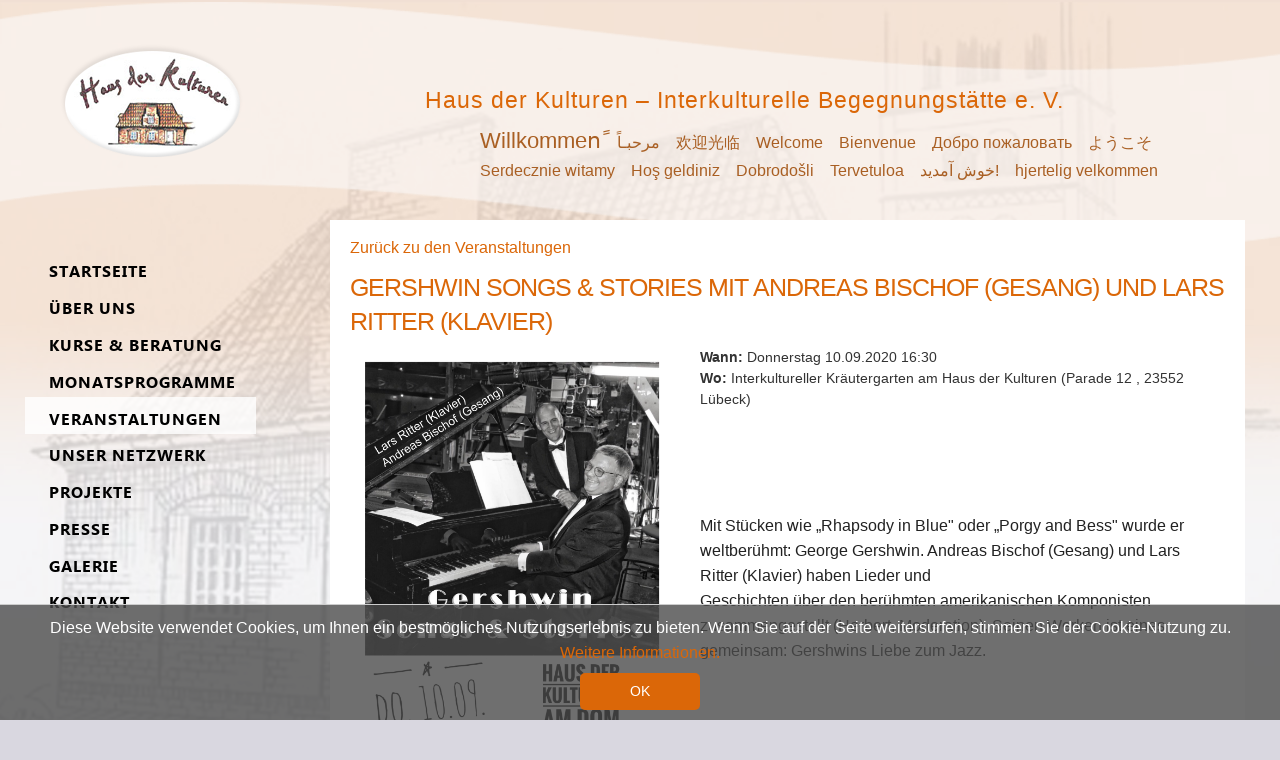

--- FILE ---
content_type: text/html; charset=utf-8
request_url: https://www.hausderkulturen.eu/veranstaltungen/details/gershwin-songs-stories-mit-andreas-bischof-gesang-und-lars-ritter-klavier
body_size: 16947
content:
<!DOCTYPE html>
<html lang="de-DE" class="no-js">
<head>

  <meta charset="utf-8">
  <title>Gershwin Songs & Stories  mit  Andreas Bischof &#40;Gesang&#41; und Lars Ritter &#40;Klavier&#41; - hausderkulturen</title>
  <base href="https://www.hausderkulturen.eu/">

  <meta name="robots" content="index,follow">
  <meta name="description" content="">
  <meta name="keywords" content="">
  <meta name="generator" content="Contao Open Source CMS">
  
  <meta property="og:title" content="Gershwin Songs &amp; Stories  mit  Andreas Bischof &amp;#40;Gesang&amp;#41; und Lars Ritter &amp;#40;Klavier&amp;#41; - hausderkulturen" />
  <meta property="og:description" content="&nbsp;
&nbsp;
Mit Stücken wie „Rhapsody in Blue" oder „Porgy and Bess" wurde er weltberühmt: George Gershwin. Andreas Bischof (Gesang) und Lars..." />
  <meta property="og:url" content="https://www.hausderkulturen.eu/veranstaltungen/details/gershwin-songs-stories-mit-andreas-bischof-gesang-und-lars-ritter-klavier" />
  <meta property="og:image" content="https://www.hausderkulturen.eu/files/bilder/Haus_der_Kulturen-Das_Haus/HZ-A4-20200910.jpg" />  
  <meta name="viewport" content="width=device-width, initial-scale=1">
    <link rel="stylesheet" href="assets/css/94e762b0aad3.css">
    <script src="assets/js/88b7ee5c4935.js"></script>
<link rel="stylesheet" href="files/css/style.css" />
<link rel="stylesheet" href="files/css/nav_superfish_ver.css" />
<link rel="stylesheet" href="files/css/animated.css" />
<link rel="stylesheet" href="files/css/cookiebar.css" />
<link rel="stylesheet" href="files/css/metamodels.css" />
<script src="files/js/modernizr.min.js" type="text/javascript"></script>
<link rel="shortcut icon" type="image/x-icon" href="files/images/icon_haus-der-kulturen.ico" media="screen" />
  <!--[if lt IE 9]><script src="assets/html5shiv//html5shiv.js"></script><![endif]-->
</head>
<body id="top" class="mac chrome blink ch131">
  
  
  <div id="wrapper" class="row ">

            <header id="header" class="">
          <div class="row">
            
<div class="row">
	<div id="header-logo">
		<a href=""><img src="files/images/logo_haus-der-kulturen.png" alt=""></a>
	</div>
	<div id="header-title">
		<h1>Haus&nbsp;der&nbsp;Kulturen – Interkulturelle Begegnungstätte&nbsp;e.&nbsp;V.</h1>
		<p class="welcome" style="height: 60px;">
			<span style="font-size: 1.35rem;">Willkommenً</span>
			<span>مرحبـاً</span>
			<span>欢迎光临</span>
			<span>Welcome</span>
			<span>Bienvenue</span>
			<span>Добро пожаловать</span>
			<span>ようこそ</span>
			<span>Serdecznie witamy</span>
			<span>Hoş geldiniz</span>
			<span>Dobrodošli</span>
			<span>Tervetuloa</span>
			<span>خوش آمدید! </span>
			<span>hjertelig velkommen</span>
			<span>καλώς ορίσατε</span>
		</p>   
	</div>
</div>          </div>
        </header>
    
    
    <div id="container" class=" small-12  columns">
        <div class="row" data-equalizer>
                            <aside id="left" class="" data-equalizer-watch>
                    
<div class="menubtn">Menu Button</div>
<!-- indexer::stop -->
<nav class="mod_navigation block" itemscope itemtype="http://schema.org/SiteNavigationElement">

  
  <a href="veranstaltungen/details/gershwin-songs-stories-mit-andreas-bischof-gesang-und-lars-ritter-klavier#skipNavigation31" class="invisible">Navigation überspringen</a>

  	<ul id="nav" class="hyphenate level_1">
            <li class="first"><a href="./" title="Haus der Kulturen" class="first">Startseite</a></li>
                <li class="submenu"><a href="ueber-uns" title="Über uns" class="submenu" aria-haspopup="true">Über uns</a>	<ul class="hyphenate level_2">
            <li class="submenu first"><a href="ueber-uns/das-haus" title="Das Haus" class="submenu first" aria-haspopup="true">Das Haus</a>	<ul class="hyphenate level_3">
            <li class="first"><a href="ueber-uns/das-haus/die-ehemalige-polizeiwache-66" title="Die ehemalige Polizeiwache" class="first">Die ehemalige Polizeiwache</a></li>
                <li class="last"><a href="ueber-uns/das-haus/lage-anfahrt-67" title="Lage /Anfahrt" class="last">Lage /Anfahrt</a></li>
      </ul>
</li>
                <li><a href="ueber-uns/selbstverstaendnis-und-aufgaben" title="Selbstverständnis und Aufgaben">Selbstverständnis und Aufgaben</a></li>
                <li><a href="ueber-uns/das-haus-der-kulturen-als-symbol" title="Das „Haus der Kulturen” als Symbol">Das „Haus der Kulturen” als Symbol</a></li>
                <li><a href="ueber-uns/satzung" title="Satzung">Satzung</a></li>
                <li class="last"><a href="ueber-uns/mitglied-werden" title="Mitglied werden" class="last">Mitglied werden</a></li>
      </ul>
</li>
                <li class="submenu"><a href="kurse-und-beratung" title="Kurse &amp; Beratung" class="submenu" aria-haspopup="true">Kurse & Beratung</a>	<ul class="hyphenate level_2">
            <li class="first"><a href="kurse-und-beratung/deutsch-gespraechskreise" title="Deutsch-Gesprächskreise" class="first">Deutsch-Gesprächskreise</a></li>
                <li><a href="kurse-und-beratung/tanz-und-musikkurse" title="Tanz- und Musikkurse">Tanz- und Musikkurse</a></li>
                <li><a href="kurse-und-beratung/beratung-im-haus-der-kulturen" title="Beratung im Haus der Kulturen">Beratung im Haus der Kulturen</a></li>
                <li class="last"><a href="kurse-und-beratung/weitere-angebote" title="Weitere Angebote" class="last">Weitere Angebote</a></li>
      </ul>
</li>
                <li><a href="monatsprogramme" title="Monatsprogramme">Monatsprogramme</a></li>
                <li class="submenu trail"><a href="veranstaltungen" title="Veranstaltungen" class="submenu trail" aria-haspopup="true">Veranstaltungen</a>	<ul class="hyphenate level_2">
            <li class="sibling first last"><a href="veranstaltungen/veranstaltungsarchiv" title="Veranstaltungsarchiv" class="sibling first last">Veranstaltungsarchiv</a></li>
      </ul>
</li>
                <li><a href="unser-netzwerk" title="Unser Netzwerk">Unser Netzwerk</a></li>
                <li class="submenu"><a href="projekte" title="Projekte" class="submenu" aria-haspopup="true">Projekte</a>	<ul class="hyphenate level_2">
            <li class="first"><a href="projekte/weact" title="WEACT" class="first">WEACT</a></li>
                <li><a href="projekte/lanemo-sh" title="LaNeMo SH">LaNeMo SH</a></li>
                <li><a href="Gartenprojekte" title="Gartenprojekte">Gartenprojekte</a></li>
                <li><a href="projekte/baobab-initiativel%C3%BCbeck" title="BAOBAB Initiative">BAOBAB Initiative</a></li>
                <li><a href="projekte/ses" title="SeS-Ehrenamt">SeS-Ehrenamt</a></li>
                <li><a href="projekte/wosu-reloaded" title="WoSu-Reloaded">WoSu-Reloaded</a></li>
                <li class="submenu last"><a href="projekte/abgeschlossene-projekte" title="Abgeschlossene Programme und Projekte" class="submenu last" aria-haspopup="true">Abgeschlossene Programme und Projekte</a>	<ul class="hyphenate level_3">
            <li class="first"><a href="projekte/port" title="PORT" class="first">PORT</a></li>
                <li><a href="projekte/matz" title="MATZ">MATZ</a></li>
                <li><a href="projekte/kulturladen" title="Kulturladen">Kulturladen</a></li>
                <li><a href="projekte/lafitz" title="AKADEMIE für internationale Zusammenarbeit">AKADEMIE für internationale Zusammenarbeit</a></li>
                <li><a href="projekte/house-of-resources" title="House of Resources">House of Resources</a></li>
                <li><a href="projekte/samo-fa" title="samo.fa">samo.fa</a></li>
                <li class="last"><a href="projekte/i-b-i-s-projekt-beendet" title="I.B.I.S.-Projekt" class="last">I.B.I.S.-Projekt</a></li>
      </ul>
</li>
      </ul>
</li>
                <li><a href="presse" title="Presse">Presse</a></li>
                <li><a href="galerie" title="Galerie">Galerie</a></li>
                <li class="last"><a href="kontakt" title="Kontakt" class="last">Kontakt</a></li>
      </ul>

  <a id="skipNavigation31" class="invisible">&nbsp;</a>

</nav>
<!-- indexer::continue -->
                </aside>
                    
            <div id="main" class="" data-equalizer-watch>
                <div class="row">
                    

  <div class="mod_article first last block" id="article-90">
    
          
<div class="ce_text block back_button">
	<a href="veranstaltungen" onclick="history.back(); return false;">Zurück zu den Veranstaltungen</a>
</div>
<div class="ce_metamodel_list mm_details block">

        
  

<div class="layout_full">

    
  <div class="item first last even">
    
        
    
    <div class="field titel">
      
        
          <div class="value"><h1 class="text">Gershwin Songs & Stories  mit  Andreas Bischof &#40;Gesang&#41; und Lars Ritter &#40;Klavier&#41;</h1>
</div>

        
      </div>

              
    
    <div class="field bild">
      
        
          <div class="value"><ul class="file">
<li class=" first last even">
	
	
						<img src="files/bilder/Haus_der_Kulturen-Das_Haus/HZ-A4-20200910.jpg" width="1190" height="1683" alt="">			
	
	</li>
</ul>
</div>

        
      </div>

        
        <div class="field info">
    
    <div class="field datum_start">
      
        
          <div class="value"><span class="pre-title">Wann: </span><span class="text">Donnerstag 10.09.2020</span>
</div>

        
      </div>

              
    
    <div class="field uhrzeit_start">
      
        
          <div class="value"><span class="text">16:30</span>
</div>

        
      </div>

                    
    
    <div class="field standort">
      
        
          <div class="value"><span class="pre-title">Wo: </span>Interkultureller Kräutergarten am Haus der Kulturen (Parade 12 , 23552 Lübeck)</div>

                </div>
        
      </div>

        
    
    <div class="field beschreibung_lang">
      
        
          <div class="value"><span class="text"><p>&nbsp;</p>
<p>&nbsp;</p>
<p>Mit Stücken wie „Rhapsody in Blue" oder „Porgy and Bess" wurde er weltberühmt: George Gershwin. Andreas Bischof (Gesang) und Lars Ritter (Klavier) haben Lieder und<br> Geschichten über den berühmten amerikanischen Komponisten zusammengestellt (Herbert, Moderation). Seinen Werken ist eines gemeinsam: Gershwins Liebe zum Jazz.</p></span></div>

        
      </div>

                <div class="actions">
          </div>
      </div>
      </div>

</div>
    
      </div>

                                    </div>
            </div>

                    </div>
    </div>
    
            <footer id="footer" class="">
          <div class="row">
            
<div class="row">
  <div class="footer-content">
    <div class="footer-logos">
      <div class="logos logos-f">
        <h2>Unsere Förderer</h2>
        <a href="https://www.luebeck.de/de/index.html" target="_blank"><img src="files/images/logo-stadt-luebeck.jpg">
        <a href="https://www.integrationsbeauftragte.de/ib-de" target="_blank"><img src="files/dokumente/Beauftragte der Bundesregierung Antirassismus.jpg" alt="Bundesministerium des Innern"></a>
        <a href="http://bv-nemo.de/" target="_blank"><img src="files/images/logo_NeMO.jpg" alt="Statut und Satzung des Bundesverbandes NeMO e.V."></a>
        <a href="https://www.schleswig-holstein.de/DE/landesregierung/ministerien-behoerden/VIII/viii_node.html" target="_blank"><img src="files/dokumente/sh_de_SozialesJugendFamilieSeniorenIntegrationGleichstellung_logo_rgb_gross_ohne_Rand.png" alt="Ministerium für Soziales, Gesundheit, Jugend, Familie und Senioren"></a>
        <a href="https://www.possehl-stiftung.de" target="_blank"><img src="files/images/loho_possehl-stiftung.jpg" alt="Possehl-Stiftung Lübeck"></a>
      <img src="files/dokumente/Kofinanziert von der Europäischen Union1.png">
      <a href="https://www.schleswig-holstein.de/DE/landesregierung/ministerien-behoerden/III/iii_node.html" target="_blank"><img src="files/images/logo-Bildungsministerium-SH.jpg">
      </div>
      <div class="logos logos-m">
        <h2>Wir sind Mitglied von</h2>
        <a href="http://bv-nemo.de/" target="_blank"><img src="files/images/logo_NeMO.jpg" alt="Statut und Satzung des Bundesverbandes NeMO e.V."></a>
        <a href="https://www.paritaet-sh.org/" target="_blank"><img src="files/images/logo_paritaetische.gif" alt="Der Paritätische">
        <a href="https://lkj-sh.de/" target="_blank"><img src="files/dokumente/LKJ-SH Logo.png"> 
        <a href="https://www.charta-der-vielfalt.de/" target="_blank"><img src="files/dokumente/charta-der-vielfalt.jpg"> <a>
        <a href="https://www.engagiertestadt.de/" target="_blank"><img src="files/dokumente/Logo_engagierteStadt_rgb_big.jpg"> <a> </div></div><hr>
      <div class="footer-contact">
      <div class="infos">
        <div class="sub-title">Öffnungszeiten Haus der Kulturen:</div>
        <div>Montag bis Freitag: 10.00 - 17.00 Uhr</div>
        <div class="sub-title">Beratungs- und Bürozeiten:</div>
        <div>Montag & Mittwoch: 12.30 - 13.30 Uhr</div>
        <div>Dienstag & Donnerstag: 12.00 - 14.00 Uhr und 16.30 - 17.30 Uhr</div>
      </div>
      <div class="logo">
        <img src="files/images/logo_haus-der-kulturen.png" alt="IKB – Haus der Kulturen">
      </div>
      <div itemscope="" itemtype="http://schema.org/Organization" class="contact">
        <div itemprop="name" class="sub-title">IKB – Haus der Kulturen</div>
        <div itemprop="image" itemscope="" itemtype="http://schema.org/ImageObject" style="display: none;">
          <img itemprop="url" alt="IKB – Haus der Kulturen" src="/files/images/logo_haus-der-kulturen.png">
        </div>
        <div itemprop="address" itemscope="" itemtype="http://schema.org/PostalAddress" class="contact-content">
          <ul>
            <li itemprop="streetAddress">Parade 12</li>
            <li>
              <span itemprop="postalCode">23552</span>
              <span itemprop="addressLocality">Lübeck</span>
            </li>
          </ul>
        </div>
        <div>Fon: <a href="tel:+4945175532"><span itemprop="telephone">0451 75532</span></a></div>
        <div>Fax: <span itemprop="faxNumber">0451 73345</span></div>
        <div>E-Mail: <a title="info@hausderkulturen.eu" href="mailto:info@hausderkulturen.eu"><span itemprop="email">info@hausderkulturen.eu</span></a></div>
      </div>
    </div>
  <div class="footer-info">
      <p>
        © 2026 Haus der Kulturen | <a href="impressum" title="Impressum">Impressum</a> | <a href="datenschutz" title="Datenschutz">Datenschutz</a> | <a href="https://de-de.facebook.com/pages/Haus-der-Kulturen/181231455246580"
          target="_blank"><img src="files/images/facebook.png" alt="Facebook-Link" class="facebook"></a>
      </p>
    </div>
  </div>
</div>          </div>
        </footer>
      </div>

    
<script src="assets/mediabox/js/mediabox.min.js"></script>
<script>
  window.addEvent('domready', function() {
    var $ = document.id;
    $$('a[data-lightbox]').mediabox({
      // Put custom options here
      clickBlock: false
    }, function(el) {
      return [el.href, el.title, el.getAttribute('data-lightbox')];
    }, function(el) {
      var data = this.getAttribute('data-lightbox').split(' ');
      return (this == el) || (data[0] && el.getAttribute('data-lightbox').match(data[0]));
    });
    $('mbMedia').addEvent('swipe', function(e) {
      (e.direction == 'left') ? $('mbNextLink').fireEvent('click') : $('mbPrevLink').fireEvent('click');
    });
  });
</script>

<script src="assets/swipe/js/swipe.min.js"></script>
<script>
  (function() {
    var e = document.querySelectorAll('.content-slider, .slider-control'), c, i;
    for (i=0; i<e.length; i+=2) {
      c = e[i].getAttribute('data-config').split(',');
      new Swipe(e[i], {
        // Put custom options here
        'auto': parseInt(c[0]),
        'speed': parseInt(c[1]),
        'startSlide': parseInt(c[2]),
        'continuous': parseInt(c[3]),
        'menu': e[i+1]
      });
    }
  })();
</script>

<script src="files/js/vendor/jquery.js"></script>
<script src="files/js/superfish-ver.js"></script>
<script src="files/js/easyaspie.js"></script>
<script src="files/js/cookiebar.js"></script>
<script type="text/javascript">
    $(document).ready(function() {
        $('#left nav').easyPie();
    });    
</script>
<script src="files/js/Hyphenator.js" type="text/javascript"></script>
<script src="files/js/patterns/de.js" type="text/javascript"></script>
<script type="text/javascript">
    Hyphenator.config({
        classname : 'hyphenate',
    });
    Hyphenator.addExceptions('de','Monats-programme');
	Hyphenator.run();
</script>
</body>
</html>

--- FILE ---
content_type: text/css
request_url: https://www.hausderkulturen.eu/files/css/style.css
body_size: 16384
content:
@font-face {
  font-family: 'Gadugi';
  src: url('../fonts/Gadugi.eot?#iefix') format('embedded-opentype'), url('../fonts/Gadugi.woff') format('woff'), url('../fonts/Gadugi.ttf') format('truetype'), url('../fonts/Gadugi.svg#Gadugi') format('svg');
  font-weight: normal;
  font-style: normal;
}

@font-face {
  font-family: 'Gadugi-Bold';
  src: url('../fonts/Gadugi-Bold.eot?#iefix') format('embedded-opentype'), url('../fonts/Gadugi-Bold.woff') format('woff'), url('../fonts/Gadugi-Bold.ttf') format('truetype'), url('../fonts/Gadugi-Bold.svg#Gadugi-Bold') format('svg');
  font-weight: normal;
  font-style: normal;
}

body, h1, h2, h3, h4, h5, h6, button, .button,
.pricing-table .price, .pricing-table .title,
.top-bar-section ul li>a, .tabs .tab-title>a,
.side-nav li.active>a:first-child:not(.button),
.label, .sub-nav li, .side-nav,
.accordion .accordion-navigation>a, .accordion dd>a {
  font-family: /*'Gadugi',*/ 'Helvetica Neue', Helvetica, Roboto, Arial, sans-serif;
}

html {
  height: 101%;
}

body {
  background: #d9d7e0 url(../images/bg_body.jpg) no-repeat top center;
  background-size: cover;
}

.ce_gallery ul {
  margin-left: 0;
}

.ce_gallery li {
  list-style: none;
  margin-bottom: 1rem;
}

.image_container.float_left {
  float: left;
  padding-right: 1rem;
}

.image_container.float_right {
  float: right;
  padding-left: 1rem;
}

#mbOverlay {
  z-index: 999998;
  background-color: rgb(255, 255, 255);
}

#mbCenter {
  z-index: 999999;
  background-color: #efe7e6;
  border-radius: 0;
}

#mbTitle, #mbPrevLink, #mbNextLink, #mbCloseLink {
  color: #000;
}

#mbBottom a, #mbBottom a:link, #mbBottom a:visited {
  text-decoration: none !important;
  color: #000 !important;
}

#mbPrevLink big, #mbNextLink big, #mbCloseLink big {
  color: #000;
}

a {
  color: #db6708;
  word-wrap: break-word;
}

a:focus, a:hover {
  color: #bd5907;
}

h1, h2, h3, h4, h5, h6 {
  color: #db6708;
}

h1 {
  font-size: 1.55rem;
  letter-spacing: -1px;
  text-transform: uppercase;
  margin-top: 30px;
}

h2 {
  font-size: 1.2rem;
  /* line-height: 1.25rem; */
}

h3 {
  font-size: 1.05rem;
}

h4, h5, h6 {
  font-size: 1rem;
}

.orbith1 h1 {
  text-align: center;
  padding-bottom: 12px;
}

.orbit-container .orbit-prev, .orbit-container .orbit-next {
  background-color: #ccc;
}

.ce_orbit_start {
  background: #fff;
  text-align: center;
}

footer .ce_orbit_start {
  background: transparent;
}

footer .orbit-progress, footer .orbit-timer {
  display: none !important;
}

.orbit-container .orbit-slides-container img {
  display: inline;
}

.orbit-slide-number {
  display: none;
  position: absolute;
  right: 0;
}

#main .orbit-container .ce_text {
  padding-top: 30px;
}

.hell {
  background: #efe7e6;
}

.dunkel {
  background: #e2d9d8;
}

/*
#main img {
	max-width: none;
	width: 100%;
}*/
/*.slide-offset-li, .slide-offset-re { margin: 1rem !important; }*/
div#wrapper {
  background: #fff;
  background: rgba(255, 255, 255, 0.6);
  margin: auto;
  max-width: 88rem;
  width: auto;
  -webkit-box-shadow: 0px 0px 29px 3px rgba(76, 68, 106, 0.2);
  -moz-box-shadow: 0px 0px 29px 3px rgba(76, 68, 106, 0.2);
  box-shadow: 0px 0px 29px 3px rgba(76, 68, 106, 0.2);
}

#header {
  /*
  background: #fff;
	background: rgba(255, 255, 255, 0.2);
  */
  text-align: center;
  padding-top: 0;
  max-height: 100px;
}

#header h1 {
  text-transform: none;
  letter-spacing: 1px;
  padding: 0 0.2rem 0 0.3rem;
  font-size: 0.9rem;
  text-align: left;
  margin-top: 10px;
  margin-left: 10px;
}

#header p.welcome {
  display: none;
}

#header-logo {
  padding: 12px 0;
  text-align: left;
  float: left;
  width: 80px;
  vertical-align: middle;
}

#header-title {
  float: none;
  width: 40%;
  min-width: 200px;
  text-align: left;
  float: left;
}

#container {
  /* ; */
}

aside {
  width: 100%;
}

#main {
  width: 100%;
  margin-top: -50px;
}

footer {
  background: white;
  /*#efe7e6;*/
  border-top: solid 2px #ddd;
  padding: 1rem 1.5rem 0 1.5rem;
  clear: both;
}

footer .min {
  min-height: 190px;
}

.labell {
  display: inline-block;
  width: 4rem
}

.row {
  max-width: 88rem;
}

.ce_text {
  padding-bottom: 15px;
}

.callout {
  border: 5px solid #fff;
  -moz-box-shadow: 0px -4px 9px #ccc;
  -webkit-box-shadow: 0px -4px 9px #ccc;
  box-shadow: 0px -4px 9px #ccc;
}

.sta p {
  font-size: 0.8rem;
  line-height: 1.1rem;
  padding: 0 12px 12px 12px;
}

.sta h2 {
  font-size: 1.2rem;
  line-height: 1.25rem;
  padding: 8px 8px 0 8px;
}

.stadtteilarbeit>div {
  background: transparent;
  min-height: 300px;
  margin: 0 10% 30px 10%;
  padding: 0;
  text-shadow: 0 0 0 rgba(0, 0, 0, 0.5);
  width: 80%;
  -ms-hyphens: auto;
  -webkit-hyphens: auto;
  hyphens: auto;
}

.slider-wrapper div.ce_text {
  background-color: #FFF;
}

.slider-wrapper figure.image_container {
  max-width: 320px;
  float: left;
  padding-right: 10px;
  margin: 0;
}

.row .row {
  margin: 10px;
}

#main .row {
  background-color: #FFF;
  padding: 0 20px;
}

#main img {
  margin: 10px 0;
}

a.slider-next:before {
  content: "";
  position: absolute;
  border-color: transparent transparent transparent #FFF;
  border-style: solid;
  border-width: 12px 0px 12px 15px;
}

a.slider-prev:before {
  content: "";
  position: absolute;
  border-color: transparent #FFF transparent transparent;
  border-style: solid;
  border-width: 12px 15px 12px 0;
}

a.slider-prev, a.slider-next {
  background-color: #ccc;
  width: 36px;
  height: 60px;
  padding: 18px 10px 18px 10px;
  position: absolute;
  top: -300px;
}

a.slider-next {
  margin-right: -20px;
}

a.slider-prev {
  margin-left: -20px;
}

.content-slider .ce_text.block {
  padding: 0 28px;
}

/* formular */
form fieldset span.invisible {
  display: none;
}

form fieldset span.mandatory {
  color: #ce0000;
  margin-left: 2px;
}

form fieldset label {
  font-size: 1rem;
  margin-bottom: 5px;
}

form fieldset {
  border: none;
  padding: 0;
}

form textarea {
  resize: vertical;
}

.checkbox-datenschutz label {
  font-size: 0.875rem;
}

.checkbox-datenschutz legend {
  padding: 0;
  margin-bottom: 5px;
}

.checkbox_container input {
  margin: 0;
  font-size: 1rem;
}

.checkbox_container input[type="checkbox"]+label {
  display: inline;
  margin-left: 0.2rem;
  vertical-align: middle;
}

.checkbox_container legend {
  background: none;
}

.captcha input {
  width: 50px;
  display: inline;
}

.captcha span {
  width: auto;
  margin-left: 8px;
  display: inline;
}

button[type="submit"] {
  background-color: #db6708;
}

/* Kontaktseite */
#main .contact-content p {
  font-size: 1rem;
}

#main .contact-content .ce_text {
  padding-bottom: 0;
}

.dlh_googlemap {
  margin-bottom: 0.5rem;
}

/* Footer */
.footer-content {
  position: relative;
  font-size: 0.9rem;
}

.footer-logos, .footer-contact {
  margin-bottom: 1rem;
  width: 100%;
  min-height: 130px;
}

.footer-contact .logo {
  width: 20%;
  float: left;
  padding: 21px 0;
  text-align: center;
  margin-left: calc(50% - 288px - 10%);
}
.footer-contact .logo img{
  max-height: 90px;
}
.footer-contact .infos {
  width: 288px;
  float: left;
}
.footer-contact .contact {
  max-width: 240px;
  float: right;
  clear: right;
}

.footer-contact .contact .contact-content ul {
  margin: 0;
  font-size: inherit;
}

.footer-contact .contact .contact-content li {
  list-style: none;
}

.footer-contact .sub-title {
  font-weight: bold;
  color: #db6708;
}

.footer-logos {
  text-align: center;
}

.footer-logos .logos {
  text-align: center;
  vertical-align: baseline;
  display: inline-block;
  margin-bottom: 10px;
}

.footer-logos .logos img {
  padding: 5px 10px 5px 0;
}

.footer-logos h2 {
  text-transform: uppercase;
  font-size: 1rem;
  color: #333;
  text-align: left;
}

.footer-info img.facebook {
  height: 1.1rem;
  margin-left: 2px;
}

.footer-info {
  float: none;
  clear: both;
  width: 100%;
  text-align: center;
}

/* Veranstaltungsansicht */
.back_button {
  padding: 1rem 0 0 0;
}

.ce_metamodel_list {
  margin-top: -1.2rem;
}

.ce_dlh_googlemaps {
  max-width: 640px;
}

.ce_dlh_googlemaps img {
  margin: 0 !important;
}

/* Font Awesome */
@font-face {
  font-family: "Font Awesome 5 Free";
  font-style: normal;
  font-weight: 400;
  font-display: auto;
  src: url(../fonts/fa-regular-400.eot);
  src: url(../fonts/fa-regular-400.eot?#iefix) format("embedded-opentype"), url(../fonts/fa-regular-400.woff2) format("woff2"), url(../fonts/fa-regular-400.woff) format("woff"), url(../fonts/fa-regular-400.ttf) format("truetype"), url(../fonts/fa-regular-400.svg#fontawesome) format("svg")
}
@font-face {
  font-family: "Font Awesome 5 Free";
  font-style: normal;
  font-weight: 900;
  font-display: auto;
  src: url(../fonts/fa-solid-900.eot);
  src: url(../fonts/fa-solid-900.eot?#iefix) format("embedded-opentype"), url(../fonts/fa-solid-900.woff2) format("woff2"), url(../fonts/fa-solid-900.woff) format("woff"), url(../fonts/fa-solid-900.ttf) format("truetype"), url(../fonts/fa-solid-900.svg#fontawesome) format("svg")
}

p.download-element {
  margin: 0;
}

.ce_download.last {
  margin-bottom: 1.5rem;
}

.download-element::before {
  content: '\f15c';
  display: inline-block;
  margin-right: 5px;
  font-size: 2rem;
  font-weight: 900;
  font-family: "Font Awesome 5 Free";
  color: #2888b5;
}

.ext-pdf::before {
  content: "\f1c1";
  color: red;
}

.ext-doc::before, .ext-docx::before {
  content: "\f1c2";
  color: #003ea8;
}

.ext-xls::before, .ext-xlsx::before {
  content: "\f1c3";
  color: #0a7500;
}

.ext-ppt::before, .ext-pptx::before {
  content: "\f1c4";
  color: #eb5200;
}

.ext-png::before, .ext-jpg::before {
  content: "\f1c5";
  color: orange;
}

.ext-zip::before, .ext-rar::before {
  content: "\f1c6";
  color: #555;
}

.ext-mp3::before, .ext-ogg::before, .ext-wav::before, .ext-wma::before {
  content: "\f1c7";
}

.ext-mp4::before, .ext-avi::before, .ext-flv::before {
  content: "\f1c8";
}


@media only screen and (max-width: 40em) {

  /* max-width 640px, mobile screens */
  #container {
    padding: 0;
  }

  #container .row {
    margin: 0;
  }

  #main {
    margin-top: -80px;
  }

  #left nav {
    margin: -35px 0 50px 0;
    padding: 0 10px;
  }

  a.slider-prev, a.slider-next {
    width: auto;
    height: auto;
    padding: 0;
    position: absolute;
    top: 0px;
  }

  a.slider-prev:before, a.slider-next:before {
    border-style: none;
    font-size: 1rem;
    color: #DB6708;
  }

  a.slider-prev:before {
    content: "Zurück";
    left: 20px;
  }

  a.slider-next:before {
    content: "Vor";
    right: 30px;
  }

  .slider-wrapper figure.image_container {
    width: 100%;
    max-width: none;
    float: none;
    padding: 0;
    margin: 0;
  }

  #main .slider-menu {
    display: none;
  }

  #main .row {
    background-color: rgba(255, 255, 255, 0.75);
  }

  #footer .row {
    margin: 0;
  }

  .content-slider .ce_text.block {
    padding: 0;
  }

  .slider-wrapper div.ce_text {
    background: none;
  }

  .checkbox_container input[type="checkbox"]+label {
    vertical-align: baseline;
  }

  .footer-logos .logos img {
    max-width: 160px;
    max-height: 75px;
    vertical-align: bottom;
  }
  .footer-contact .infos {
    display: none;
  }
  .footer-logos {
    text-align: left;
  }
  .footer-logos .logos {
    text-align: left;
  }
  .footer-logos .logos h2 {
    text-align: left !important;
  }
  .footer-contact .contact {
    float: none;
  }
  .footer-info {
    text-align: left;
  }

}

@media only screen and (max-width: 800px) {
  .footer-contact .logo {
    display: none;
  }
}



@media only screen and (min-width: 40.063em) {

  /* min-width 641px, medium screens */
  #header {
    background: transparent url(../images/bg_header.png) no-repeat center 2px;
    background-size: cover;
    min-height: 250px;
    padding: 0.5rem 0 0 1.2rem;
    text-align: left;
  }

  #header h1 {
    font-size: 1.2rem;
    margin-top: 40px;
    margin-left: 0px;
  }

  #header p.welcome {
    display: inline-block;
    padding-left: 30px;
    height: 60px;
    overflow: hidden;
    margin-right: 50px;
    color: #a95f23;
  }

  #header p.welcome span {
    padding-right: 12px;
  }

  #header-logo {
    min-width: 150px;
    width: 26%;
    padding-top: 15px;
  }

  #header-title {
    float: right;
    font-size: 1rem;
    width: 70%;
    padding-top: 12px;
  }

  .ce_orbit_start {
    text-align: left;
  }

  .orbith1 h1 {
    text-align: left;
    margin-left: 3.3rem;
    padding-top: 1rem;
    font-size: 1.3rem;
  }

  .orbit-content .medium-4 {
    padding: 1rem 0 0 4rem;
  }

  .orbit-content .medium-8 {
    padding: 1rem 4rem 0 0;
  }

  #main {
    float: right;
    width: 70%;
  }

  #main .orbit-container img {
    padding-right: 15px;
  }

  #main .orbit-container .ce_text {
    padding-top: 10px;
  }

  aside {
    float: left;
    width: 26%;
    margin-top: -70px;
  }

  .stadtteilarbeit {
    display: flex;
    flex-direction: row;
    flex-wrap: wrap;
    justify-content: space-around;
    align-items: center;
    align-content: flex-start;
  }

  .stadtteilarbeit>div {
    background: transparent;
    min-height: 280px;
    margin: 0 0 30px 0;
    padding: 0;
    text-shadow: 0 0 0 rgba(0, 0, 0, 0.5);
    width: 25%
  }

  .sta p {
    font-size: 0.7rem;
    line-height: 1.1rem;
  }

  .sta h2 {
    font-size: 0.9rem;
    line-height: 1.25rem;
  }

  #container {
    min-height: 520px;
  }

  .fu-center {
    border-left: 1px solid #e6ad82;
  }

  .min-right {
    text-align: center;
  }

  .firstpic {
    margin-top: 80px;
  }

  /* Kontaktseite */
  #main .contact-content {
    margin-bottom: 1rem;
  }

  /* Footer */
  .footer-logos .logos img {
    max-width: 170px;
    max-height: 80px;
    vertical-align: middle;
  }

  .footer-logos .logos-f {
    float: left;
    /*width: 70%;*/
  }
  .footer-logos .logos-m {
    float: left;
    /*width: 29%;*/
  }
}

@media only screen and (min-width: 64.063em) {

  /* min-width 1025px, large screens */
  aside {
    float: left;
    width: 20%;
  }

  #main {
    float: right;
    width: 76%;
  }

  #header {
    min-height: 250px;
    padding-top: 1.5rem;
    padding-left: 2.5rem;
  }

  #header h1 {
    font-size: 1.45rem;
    margin-top: 20px;
  }

  #header-logo {
    padding-top: 0px;
  }

  #header-title {
    padding-top: 20px;
  }

  #header p.welcome {
    height: 60px;
    padding-left: 60px;
  }

  .sta p {
    font-size: 0.9rem;
    line-height: 1.1rem;
    padding: 0 12px 0 12px;
  }

  .sta h2 {
    font-size: 1.2rem;
    line-height: 1.25rem;
  }

  .fu-center {
    border-left: 1px solid #e6ad82;
    border-right: 1px solid #e6ad82;
  }

  img.facebook {
    /*
    padding-bottom: 100px;
    padding-top: 0;*/
  }

  .min-right {
    text-align: right;
  }

  /* Kontaktseite */
  #main .contact-content .contact-1 {
    float: left;
    width: 250px;
    margin-right: 3%;
  }

  #main .contact-content .contact-2 {
    float: left;
    max-width: calc((94% - 250px) * 0.5);
    margin-right: 3%;
  }

  #main .contact-content .contact-3 {
    float: left;
    max-width: calc((94% - 250px) * 0.5);
  }

  /* Footer */
  .footer-logos .logos img {
    max-width: 190px;
    max-height: 100px;
  }
}


@media only screen and (max-width: 1280px) {
  .footer-logos .logos h2 {
    text-align: center;
  }
  .footer-logos .logos-f {
    float: none;
    display: block;
    width: 100%;
  }
  .footer-logos .logos-m {
    float: none;
    display: block;
    width: 100%;
  }
}


--- FILE ---
content_type: text/css
request_url: https://www.hausderkulturen.eu/files/css/nav_superfish_ver.css
body_size: 7168
content:
.menubtn {
  display: none;
  -webkit-tap-highlight-color: rgba(0, 0, 0, 0);
}

nav {
  display: block;
  position: relative;
  padding-right: 6%;
  min-height: 32px;
  font-size: 1.6em;
  /*16px*/
  line-height: 1.2;
  letter-spacing: 1px;
  z-index: 9999;
  -webkit-tap-highlight-color: rgba(0, 0, 0, 0);
}

nav span {
  display: none;
}

/* all lists */
nav a:active, a:focus {
  outline: none;
}

nav li {
  cursor: pointer;
}

nav a {
  font-family: 'Gadugi-Bold', 'Helvetica Neue', Helvetica, Roboto, Arial, sans-serif;
  color: #000 !important;
}

nav ul, nav ul ul {
  padding: 0;
  margin: 0;
  list-style: none;
  line-height: 1;
  position: relative;
}

nav ul a {
  display: block;
  text-decoration: none;
  text-transform: uppercase;
}

/* all list items */
nav>ul>li.active>a, nav ul li.trail>a {
  background: #fff;
  background: rgba(255, 255, 255, 0.8);
}

nav>ul>li:hover>a {
  color: #000;
}

nav>ul>li:hover>a:not(.trail):not(.active) {
  color: #000;
  background: rgba(150, 150, 150, 0.2);
}

nav ul li:last-child {
  border: none;
}

/* ------------------------------------------- */
/* second-level lists */
/* In der Desktop-Ansicht alle Untermenüs der 3. Ebene ausblenden */
nav ul ul ul {
  display: none;
}

nav ul li ul {
  /* Teilweise kopiert von Gemeindejugendring Stockelsdorf */
  position: relative;
  display: none;
  padding-top: 0.3rem;
  padding-left: 23px;
  padding-bottom: 0.1rem;
  width: 100%;
  left: -999em;
  /* using left instead of display to hide menus because display: none isn't read by screen readers */
  font-size: 0.85rem;
}

/* Teilweise kopiert von Gemeindejugendring Stockelsdorf */
nav ul li.active ul, nav ul li.trail ul {
  display: block;
  left: 0;
}

nav ul ul li {
  margin-top: -0.2rem;
  line-height: 1;
}

nav ul ul li,
nav ul ul ul li,
nav ul ul ul ul li {
  border-right: none;
}

nav ul li ul a {
  padding: 0.5em 1.5em;
  color: #6d6966 !important;
}

nav ul li ul a:hover {
  color: #000 !important;
}

nav ul ul li.active a {
  color: #000 !important;
}

nav ul ul li.active:before {
  position: absolute;
  padding-top: 15px;
  content: url('../images/liPoint.png');
}

nav ul li ul li:last-child a {
  border-bottom: none;
}

/* third-and-above-level lists */
nav ul li ul ul {
  margin: 0;
  /* negative margin calculated by li padding plus line height*/
}

/*UNIVERSAL PADDING*/
nav ul a,
nav ul li a,
nav ul li ul a {
  padding: .9rem 0 .4rem 1.5rem;
}

nav ul li ul a {
  line-height: 1.2;
}

nav ul li.trail ul li.trail a {
  background: rgba(255, 255, 255, 0);
}

/*----------------------------------
	COLORS
-----------------------------------*/
nav ul a {
  color: #000 !important;
}

/*----------------------------------
	MEDIA QUERY
-----------------------------------*/
@media screen and (max-width: 641px) {

  /* Plus icons */
  nav ul li.trail span, nav ul li.active span {
    background: #fff;
    background: rgba(255, 255, 255, 0.8) url('../images/bg_plus.png') no-repeat 10px 11px;
  }

  nav ul li.trail ul li span, nav ul li.active ul li span {
    background: rgba(255, 255, 255, 0) url('../images/bg_plus.png') no-repeat 10px 11px;
  }

  /* Level 1 Menu */
  nav>ul>li.submenu:not(.trail):not(.active)>a {
    background: #fff;
    background: rgba(255, 255, 255, 0.4);
  }

  nav>ul>li.submenu:not(.trail):not(.active)>span {
    background: #fff;
    background: rgba(255, 255, 255, 0.4) url('../images/bg_plus.png') no-repeat 10px 11px;
  }

  nav>ul>li:hover:not(.trail):not(.active)>a {
    background: rgba(150, 150, 150, 0.3);
  }

  nav>ul>li:hover:not(.trail):not(.active)>span {
    background: rgba(150, 150, 150, 0.3) url('../images/bg_plus.png') no-repeat 10px 11px;
  }

  /* level 2 Menu */
  nav>ul>li>ul>li.submenu>a {
    background: rgba(255, 255, 255, 0);
    width: calc(100% - 2.55rem);
  }

  nav>ul>li>ul>li.submenu>span {
    background: rgba(255, 255, 255, 0) url('../images/bg_plus.png') no-repeat 10px 11px;
  }

  nav>ul>li>ul>li:hover>a {
    background: rgba(150, 150, 150, 0);
  }

  nav>ul>li>ul>li:hover>span {
    background: rgba(150, 150, 150, 0) url('../images/bg_plus.png') no-repeat 10px 11px;
  }

  nav ul li:last-child {
    margin-bottom: 0.8rem;
  }

  nav ul ul li.active:before {
    position: absolute;
    vertical-align: middle;
    content: url('../images/liPoint.png');
    left: 5px;
  }

  ul#nav.level_3 li.active:before {
    padding-top: 5px;
  }
}

@media screen and (max-width: 640px) {
  .menubtn {
    display: block;
    margin: 5px 0 10px;
    float: right;
    text-indent: -9999px;
    -webkit-transition: all 300ms ease-in-out;
    -moz-transition: all 300ms ease-in-out;
    -ms-transition: all 300ms ease-in-out;
    -o-transition: all 300ms ease-in-out;
    transition: all 300ms ease-in-out;
    width: 56px;
    height: 40px;
  }

  .menubtn:hover {
    cursor: pointer;
  }

  /* Für den Abstand zum nächsten Element */
  nav {
    /*margin-bottom: 20px;*/
    display: inline-block;
    padding-right: 0%;
  }

  nav span {
    display: block;
  }

  nav span {
    position: relative;
    float: right;
    padding: 12px 1.1rem;
  }

  nav span:hover {
    cursor: pointer;
  }

  nav ul,
  nav ul>ul {
    display: none;
    float: none;
    width: 100%;
  }

  nav ul li {
    float: left;
    border-right: none;
  }

  nav ul li a {
    /* kopiert von Gemeindejugendring Stockelsdorf */
    width: calc(100% - 2.54rem);
    display: inline-block;
  }

  nav ul li:not(.submenu) a {
    /* kopiert von Gemeindejugendring Stockelsdorf */
    width: calc(100% - 0rem);
    display: inline-block;
  }

  nav ul li a.sf-with-ul:after {
    content: '';
  }

  nav ul li ul,
  nav ul li ul li {
    width: 100%;
    margin-top: 0rem;
    line-height: 1;
  }

  /* Teilweise kopiert von Gemeindejugendring Stockelsdorf */
  nav ul li.active ul, nav ul li.trail ul {
    display: none;
    left: -999;
  }

  nav ul li ul a {
    border-bottom: none;
  }

  nav ul ul,
  nav ul li {
    width: 100%;
  }

  nav ul li a {
    padding: 0.8em 0 0.7em 1em;
    float: left;
  }

  nav ul li ul a {
    padding: 1.2em 1em 0.2em 0.5em;
  }

  nav ul ul li ul a {
    padding: 0.5em 1em 0.5em 0.75em;
  }

  nav ul ul ul li ul a {
    padding: 0.5em 1em 0.5em 1em;
  }

  nav ul li ul,
  nav ul li ul ul {
    position: relative;
    display: none;
    margin: 0 0 0 0;
    left: 0em;
    /* using left instead of display because display: none isn't read by screen readers */
  }

  /*----------------------------------
		MOBILE COLORS
	-----------------------------------*/
  nav {
    margin-bottom: 30px;
    width: 100%;
    background: none;
  }

  .menubtn {
    position: absolute;
    right: 15px;
    z-index: 10000;
    background: rgba(255, 255, 255, 0.8) url('../images/menuicon.png') no-repeat center center;
    border-radius: 8px;
    -ms-filter: "progid:DXImageTransform.Microsoft.Alpha(Opacity=60)";
    filter: alpha(opacity=60);
    -khtml-opacity: 0.6;
    opacity: 0.6;
    margin-top: -77px;
  }

  .menubtn:hover,
  .menuOpen {
    -ms-filter: "progid:DXImageTransform.Microsoft.Alpha(Opacity=100)";
    filter: alpha(opacity=100);
    -khtml-opacity: 1;
    opacity: 1;
  }
}


--- FILE ---
content_type: text/css
request_url: https://www.hausderkulturen.eu/files/css/cookiebar.css
body_size: 2798
content:
/** cookie hint */
#cookieconsent {}

@keyframes slideDown {
	0% { transform: translateY(-66px); }
	100% { transform: translateY(0); }
}
@keyframes slideUp {
	0% { transform: translateY(66px); }
	100% { transform: translateY(0); }
}

.cc_container,
.cc_message,
.cc_btn {
	animation-duration: .8s;
}

.cc_banner-wrapper.cc_banner-position-top .cc_container,
.cc_banner-wrapper.cc_banner-position-top .cc_message,
.cc_banner-wrapper.cc_banner-position-top .cc_btn {
	animation-name: slideDown;
}

.cc_banner-wrapper:not(.cc_banner-position-top) .cc_container,
.cc_banner-wrapper:not(.cc_banner-position-top) .cc_message,
.cc_banner-wrapper:not(.cc_banner-position-top) .cc_btn {
	animation-name: slideUp;
}

.cc_spacer {}

.cc_banner-wrapper {
	display: none;
	position: absolute;
	z-index: 10005;
}

@media print {
	.cc_banner-wrapper {
		display: none !important;
	}
}

.cc_banner-wrapper .cc_container {
	align-items: center;
	background-color: rgba(75,75,75,0.8);
	box-sizing: border-box;
	color: #999;
	font-size: 14px;
	overflow: hidden;
	margin: 0;
	padding: 10px;
	position: fixed;
	right: 0;
	left: 0;
}

.cc_banner-wrapper.cc_banner-position-top .cc_container {
	border-bottom: 1px solid #CCC;
	top: 0;
}

.cc_banner-wrapper:not(.cc_banner-position-top) .cc_container {
	border-top: 1px solid #CCC;
	bottom: 0;
}

.cc_banner-wrapper .cc_container-content {
	align-items: center;
	text-align: center;
	justify-content: space-between;
	margin: 0 auto;
	/* max-width: 1200px; */
}

.cc_banner-wrapper .cc_btn {
	cursor: pointer;
	border-radius: 5px;
	display: block;
	text-align: center;
	margin-left: 10px;
	padding: 8px 10px;
	text-decoration: none;
	width: 100%;
	max-width: 120px;
	transition: all .2s ease-in-out;
	order: 1;
}

.cc_container .cc_btn,
.cc_container .cc_btn:visited {
	color: #FFF;
	background-color: #DB6708;
	margin: 0.5rem auto 0 auto;
}

.cc_container .cc_btn:hover,
.cc_container .cc_btn:active {
	color: #888;
	background-color: #D3D3D3;
}

.cc_container .cc_message {
	display: block;
	color: #FFF;
	margin: 0 1rem;
	padding: 0;
	width: auto;
	/* max-width: calc(100% - 150px); */
}

@media (prefers-reduced-motion: reduce) {
	.cc_banner-wrapper.cc_banner-position-top .cc_container,
	.cc_banner-wrapper:not(.cc_banner-position-top) .cc_container,
	.cc_banner-wrapper.cc_banner-position-top .cc_message,
	.cc_banner-wrapper:not(.cc_banner-position-top) .cc_message,
	.cc_banner-wrapper.cc_banner-position-top .cc_btn,
	.cc_banner-wrapper:not(.cc_banner-position-top) .cc_btn {
		animation: none;
	}
}

@media screen and (max-width: 767px) {
	.cc_banner-wrapper .row {
		align-items: start;
	}
}

@media screen and (max-width: 414px) {
	.cc_container .cc_message {
		max-width: 100%;
	}
	.cc_banner-wrapper .cc_btn {
		margin: 10px 0 0 auto;
		max-width: 100%;
	}
}


--- FILE ---
content_type: text/css
request_url: https://www.hausderkulturen.eu/files/css/metamodels.css
body_size: 3197
content:
.mm_liste ul, .mm_details ul {
  list-style: none;
  margin: 0;
  padding: 0;
}

.mm_liste .value, .mm_details .value {
  display: inline;
}

.mm_liste .field.titel, .mm_details .field.titel {
  /*margin-bottom: 0.8rem;*/
  width: 100%;
}

.mm_liste .field.titel h2, .mm_details .field.titel h2 {
  display: inline-block;
}

.mm_liste .field.bild img, .mm_details .field.bild img {
  margin: 0 !important;
}

.mm_liste .field.alias, .mm_details .field.alias {
  display: none;
}

.mm_liste .field.info, .mm_details .field.info {
  margin-bottom: 0.8rem;
}

.mm_liste .field.art, .mm_details .field.art {
  font-size: 1rem;
  margin-bottom: 0.5rem;
  font-weight: bold;
}

.field .value .pre-title {
  font-weight: bold;
}


/* .mm_liste  */
.mm_liste .item {
  margin-bottom: 1rem;
}

.mm_liste .field.bild {
  max-width: 180px;
  padding-right: 1rem;
  margin-bottom: 0.8rem;
}

.mm_liste .field.bild img {
  max-height: 180px;
  width: auto;
}

.mm_liste .field.info {
  font-size: 0.9rem;
  color: #333;
}

.mm_liste .field.datum_start, .field.datum_ende, .field.uhrzeit_start, .field.uhrzeit_ende {
  display: inline;
}

.mm_liste .field.titel, .field.art, .field.beschreibung_kruz, .field.standort, .field.datum_ende {
  float: none;
  clear: both;
}

@media only screen and (min-width: 40.063em) {
  .mm_liste .field.bild {
    float: left;
    max-width: 120px;
  }

  .mm_liste .field.bild img {
    max-height: 120px;
    width: auto;
  }

  .mm_liste .field.info {
    float: left;
    width: calc(100% - 120px);
  }
}

/* mm_index : nur für Startseite */
@media only screen and (min-width: 64.063em) {
  .mm_index .item {
    width: 48%;
    display: inline-table;
    vertical-align: top;
  }

  .mm_index .item.even {
    margin-right: 3%;
  }
}

/* .mm_details  */
.mm_details .field.bild {
  max-width: 360px;
  padding: 0 3% 0.8rem 0;
}

.mm_details .field.datum_start, .field.datum_ende, .field.uhrzeit_start, .field.uhrzeit_ende {
  display: inline;
}

.mm_details .field.titel, .field.art, .field.standort, .field.datum_ende {
  float: none;
  clear: both;
}

.mm_details .field.beschreibung_lang {
  width: 98%;
  float: none;
}

.mm_details .field.beschreibung_kruz {
  display: none;
}

.mm_details .field.info {
  font-size: 0.9rem;
  color: #333;
}

@media only screen and (max-width: 40em) {
  .mm_details .field.bild {
    width: 100%;
  }
}

@media only screen and (min-width: 64.063em) {
  .mm_details .field.bild {
    float: left;
    width: 40%;
  }

  .mm_details .field.info {
    float: left;
    width: 60%;
  }
}

/* .mm_archive  */
.mm_archive h3 {
  display: inline-block;
  margin-top: 0;
  font-size: 1rem;
}

.mm_archive .field.datum_start {
  display: inline-block;
  width: 80px;
  vertical-align: top;
}

.mm_archive .field.titel {
  display: inline-block;
  width: calc(97% - 80px);
}

.mm_archive .field.alias {
  display: none;
}

/* pagination */
.ce_metamodel_content .pagination {
  clear: both;
  padding-top: 0.8rem;
}

.ce_metamodel_content .pagination p {
  display: inline-block;
  float: right;
}

.ce_metamodel_content .pagination ul {
  display: inline-block;
  float: left;
}

.ce_metamodel_content .pagination li {
  display: inline;
}


--- FILE ---
content_type: text/javascript
request_url: https://www.hausderkulturen.eu/files/js/easyaspie.js
body_size: 6352
content:
/** Easy As Pie Responsive Navigation Plugin - Version 1.1

 The MIT License (MIT)

 * Copyright (c) 2014 Chris Divyak

 * Permission is hereby granted, free of charge, to any person obtaining a copy
 * of this software and associated documentation files (the "Software"), to deal
 * in the Software without restriction, including without limitation the rights
 * to use, copy, modify, merge, publish, distribute, sublicense, and/or sell
 * copies of the Software, and to permit persons to whom the Software is
 * furnished to do so, subject to the following conditions:

 * The above copyright notice and this permission notice shall be included in
 * all copies or substantial portions of the Software.

 * THE SOFTWARE IS PROVIDED "AS IS", WITHOUT WARRANTY OF ANY KIND, EXPRESS OR
 * IMPLIED, INCLUDING BUT NOT LIMITED TO THE WARRANTIES OF MERCHANTABILITY,
 * FITNESS FOR A PARTICULAR PURPOSE AND NONINFRINGEMENT. IN NO EVENT SHALL THE
 * AUTHORS OR COPYRIGHT HOLDERS BE LIABLE FOR ANY CLAIM, DAMAGES OR OTHER
 * LIABILITY, WHETHER IN AN ACTION OF CONTRACT, TORT OR OTHERWISE, ARISING FROM,
 * OUT OF OR IN CONNECTION WITH THE SOFTWARE OR THE USE OR OTHER DEALINGS IN
 * THE SOFTWARE.
*/
(function($){
 	$.fn.extend({

	//pass the options variable to the function
 	easyPie: function(options) {
		//Set the default values, use comma to separate the settings, example:
		var defaults = {
			icon: "&nbsp;", //icon for mobile push menu
			navID: "nav", // nav id for ul
			navClass: "mod_navigation",//Navigation class
			collapseClass: "pieCollapse", //class for collapsing menu on mobile
			slideTop: true, //change to false if you wish to not have a scrollTo function on your menu
			// hinzugefügt: damit nicht immer alle Switch-Werte einzen geändert werden müssen, außer in der Funktion '$(window).on("hashchange", function ()'
			switchMenuAt: 640
		};
		// !! Alle '$(window).width()' gegen 'window.innerWidth' getauscht, weil 'innerwidth' den vertikalen Scrollbalken nicht mit einberechnet.
		var options =  $.extend(defaults, options);
		return this.each(function() {
			var o = options;

			if (window.innerWidth > o.switchMenuAt) {
				//Call Superfish menu for nice drop-downs
				$("."+o.navClass).superfish({delay:0,speed:'fast',});

				// Die nächsten 2 Zeilen hizugefügt, damit Untermenüs offen bleiben
				$('li.fallera').children('ul').css('display','block');
				$('li.fallera').parent('ul').css('display','block');
				$('li.fallera').parents('ul').eq(1).css('display','block');

			}
			//IF WINDOW SIZE kindle
			if (window.innerWidth <= o.switchMenuAt) {
				//
				$("."+o.navClass+ " ul").css('display', 'none');
				//IF NAV LI CONTAINS DROPDOWN, ADD PLUS SIGN
				$("li").find('ul').addClass(o.collapseClass);
				$("."+o.navClass+ "span").remove();
				$("ul."+o.collapseClass).before('<span>'+o.icon+'</span>');
			}

			//ON WINDOW RESIZE
			//$(window).on('resize', function(){
			// Ersetzt, wg. Resize-Event beim Scrollen auf dem Smartphone.
			if (Modernizr.touch) {
				$(window).bind('load orientationchange', function(e) {
					onResizeManuel();
				});
			} else {
				$(window).bind('load resize', function(e) {
					onResizeManuel();
				});
			}
			function onResizeManuel() {
				if (window.innerWidth <= o.switchMenuAt) {
					//on resize make sure hidden nav even if wasn't hidden first time
					$("#"+o.navID).css("display","none");
					//ON click SLIDETOGGLE vertical menu
					$("."+o.navClass+" li span").unbind('click').click(function(e){
						e.preventDefault();
						$(this).next().slideToggle( 0, function(){
							$(this).parent().toggleClass("menuOpen");
						});
						//If slideTop equals true then slide
						if(o.slideTop === true){
							navigateTo($(this));
							return false;
						}
						//else, return false
						else{
							return false;
						}
					});

					//Destroy Superfish to prevent hovering on resize
					$("."+o.navClass).superfish('destroy');

					//Check if span exists within li, if not, add
					if($("."+o.navClass+" li span").length < 1){
						$("."+o.navClass+" li > ul").before("<span>"+o.icon+"</span>");
					}

					//If slideToggle was open, close
					//if ($("."+o.navClass+" ul").is(":visible")){
					//	$("."+o.navClass+" ul:first").hide();
					//}
					//FIX menu hide issue when nav gets to bottom of device
					if( /Android|webOS|iPhone|iPad|iPod|BlackBerry|IEMobile|Opera Mini/i.test(navigator.userAgent) ) {
						//$("."+o.navClass+" ul ul:first").show();
					}
				}
				if (window.innerWidth > o.switchMenuAt) {
					//Show nav even if slideToggle collapsed
					$("."+o.navClass+" ul:first").show();

					//CALL SUPERFISH ON RESIZE
					$("."+o.navClass).superfish({delay:0,speed:'fast',});

					// Die nächsten 2 Zeilen hizugefügt, damit Untermenüs offen bleiben
					$('li.fallera').children('ul').css('display','block');
					$('li.fallera').parent('ul').css('display','block');

				}
			}

			//ON click SLIDETOGGLE
			$("."+o.navClass+" li span, .menubtn").unbind("click").click(function(e){
				e.preventDefault();
				//remove all classes and slidetoggle
				if ($(this).is("span")){
					//alert("SPAN");
					$(this).parent("li").children("ul:first").slideToggle( 0, function(e){
						$(this).parent().toggleClass("menuOpen");
					});
				}

				//Add class to open slidetoggle menu
				// geändert: In "If... Else... " weil bei Contao der Menübutton außerhalb der "nav" stehen muss
				if ($(this).hasClass("menubtn")) {
					$("#nav").slideToggle( 0, function(e){
						$("#nav").toggleClass("menuOpen");
					});
				}
				if($("."+o.navClass+" ul:first").is(":visible")){
					$(".menubtn").addClass("menuOpen");
				}
				//If slideToggle is close, remove class
				if($("."+o.navClass+" ul:first").is(":hidden")){
					$(".menubtn").removeClass("menuOpen");
				}
				//If slideTop equals true then slide
				if(o.slideTop === true){
					navigateTo($(this));
					return false;
				}
				//else, return false
				else{
					return false;
				}
			});

			//Slide to li on click
			function navigateTo(destination) {
				$('html,body').delay(0).animate({scrollTop: $(destination).offset().top - 48},0);
			}
		});
	}
});
})(jQuery);
//If the menu has a hash tag in href, slidetoggle menu
$(window).on("hashchange", function () {
	if (window.innerWidth <= 640) {
		$("#nav").slideToggle();
  }
});
